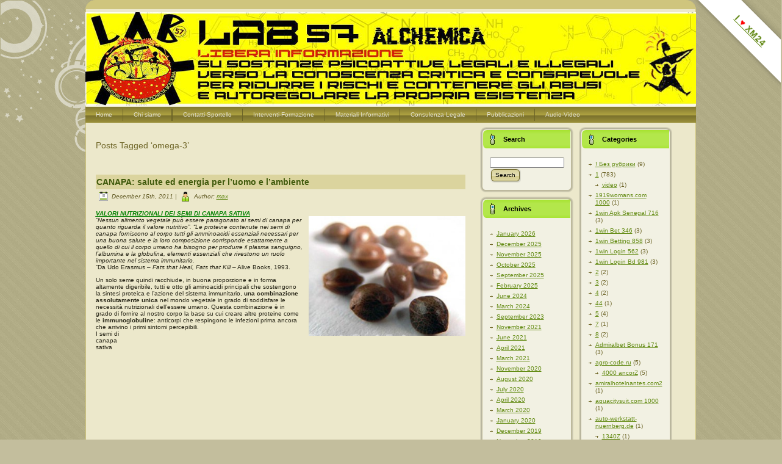

--- FILE ---
content_type: text/html; charset=UTF-8
request_url: https://lab57.indivia.net/tag/omega-3/
body_size: 16568
content:
<!DOCTYPE html PUBLIC "-//W3C//DTD XHTML 1.0 Transitional//EN" "http://www.w3.org/TR/xhtml1/DTD/xhtml1-transitional.dtd">
<html xmlns="http://www.w3.org/1999/xhtml" lang="en-US">
<head profile="http://gmpg.org/xfn/11">
<meta http-equiv="Content-Type" content="text/html; charset=UTF-8" />
<meta http-equiv="X-UA-Compatible" content="IE=EmulateIE7" />
<title>  omega-3</title>
<script type="text/javascript" src="https://lab57.indivia.net/wp-content/themes/lab57/script.js"></script>
<link rel="stylesheet" href="https://lab57.indivia.net/wp-content/themes/lab57/style.css" type="text/css" media="screen" />
<!--[if IE 6]><link rel="stylesheet" href="https://lab57.indivia.net/wp-content/themes/lab57/style.ie6.css" type="text/css" media="screen" /><![endif]-->
<!--[if IE 7]><link rel="stylesheet" href="https://lab57.indivia.net/wp-content/themes/lab57/style.ie7.css" type="text/css" media="screen" /><![endif]-->
<link rel="alternate" type="application/rss+xml" title="Lab57 RSS Feed" href="https://lab57.indivia.net/feed/" />
<link rel="alternate" type="application/atom+xml" title="Lab57 Atom Feed" href="https://lab57.indivia.net/feed/atom/" /> 
<meta name='robots' content='max-image-preview:large' />
	<style>img:is([sizes="auto" i], [sizes^="auto," i]) { contain-intrinsic-size: 3000px 1500px }</style>
	<link rel="alternate" type="application/rss+xml" title="Lab57 &raquo; omega-3 Tag Feed" href="https://lab57.indivia.net/tag/omega-3/feed/" />
<script type="text/javascript">
/* <![CDATA[ */
window._wpemojiSettings = {"baseUrl":"https:\/\/s.w.org\/images\/core\/emoji\/16.0.1\/72x72\/","ext":".png","svgUrl":"https:\/\/s.w.org\/images\/core\/emoji\/16.0.1\/svg\/","svgExt":".svg","source":{"concatemoji":"https:\/\/lab57.indivia.net\/wp-includes\/js\/wp-emoji-release.min.js?ver=6.8.3"}};
/*! This file is auto-generated */
!function(s,n){var o,i,e;function c(e){try{var t={supportTests:e,timestamp:(new Date).valueOf()};sessionStorage.setItem(o,JSON.stringify(t))}catch(e){}}function p(e,t,n){e.clearRect(0,0,e.canvas.width,e.canvas.height),e.fillText(t,0,0);var t=new Uint32Array(e.getImageData(0,0,e.canvas.width,e.canvas.height).data),a=(e.clearRect(0,0,e.canvas.width,e.canvas.height),e.fillText(n,0,0),new Uint32Array(e.getImageData(0,0,e.canvas.width,e.canvas.height).data));return t.every(function(e,t){return e===a[t]})}function u(e,t){e.clearRect(0,0,e.canvas.width,e.canvas.height),e.fillText(t,0,0);for(var n=e.getImageData(16,16,1,1),a=0;a<n.data.length;a++)if(0!==n.data[a])return!1;return!0}function f(e,t,n,a){switch(t){case"flag":return n(e,"\ud83c\udff3\ufe0f\u200d\u26a7\ufe0f","\ud83c\udff3\ufe0f\u200b\u26a7\ufe0f")?!1:!n(e,"\ud83c\udde8\ud83c\uddf6","\ud83c\udde8\u200b\ud83c\uddf6")&&!n(e,"\ud83c\udff4\udb40\udc67\udb40\udc62\udb40\udc65\udb40\udc6e\udb40\udc67\udb40\udc7f","\ud83c\udff4\u200b\udb40\udc67\u200b\udb40\udc62\u200b\udb40\udc65\u200b\udb40\udc6e\u200b\udb40\udc67\u200b\udb40\udc7f");case"emoji":return!a(e,"\ud83e\udedf")}return!1}function g(e,t,n,a){var r="undefined"!=typeof WorkerGlobalScope&&self instanceof WorkerGlobalScope?new OffscreenCanvas(300,150):s.createElement("canvas"),o=r.getContext("2d",{willReadFrequently:!0}),i=(o.textBaseline="top",o.font="600 32px Arial",{});return e.forEach(function(e){i[e]=t(o,e,n,a)}),i}function t(e){var t=s.createElement("script");t.src=e,t.defer=!0,s.head.appendChild(t)}"undefined"!=typeof Promise&&(o="wpEmojiSettingsSupports",i=["flag","emoji"],n.supports={everything:!0,everythingExceptFlag:!0},e=new Promise(function(e){s.addEventListener("DOMContentLoaded",e,{once:!0})}),new Promise(function(t){var n=function(){try{var e=JSON.parse(sessionStorage.getItem(o));if("object"==typeof e&&"number"==typeof e.timestamp&&(new Date).valueOf()<e.timestamp+604800&&"object"==typeof e.supportTests)return e.supportTests}catch(e){}return null}();if(!n){if("undefined"!=typeof Worker&&"undefined"!=typeof OffscreenCanvas&&"undefined"!=typeof URL&&URL.createObjectURL&&"undefined"!=typeof Blob)try{var e="postMessage("+g.toString()+"("+[JSON.stringify(i),f.toString(),p.toString(),u.toString()].join(",")+"));",a=new Blob([e],{type:"text/javascript"}),r=new Worker(URL.createObjectURL(a),{name:"wpTestEmojiSupports"});return void(r.onmessage=function(e){c(n=e.data),r.terminate(),t(n)})}catch(e){}c(n=g(i,f,p,u))}t(n)}).then(function(e){for(var t in e)n.supports[t]=e[t],n.supports.everything=n.supports.everything&&n.supports[t],"flag"!==t&&(n.supports.everythingExceptFlag=n.supports.everythingExceptFlag&&n.supports[t]);n.supports.everythingExceptFlag=n.supports.everythingExceptFlag&&!n.supports.flag,n.DOMReady=!1,n.readyCallback=function(){n.DOMReady=!0}}).then(function(){return e}).then(function(){var e;n.supports.everything||(n.readyCallback(),(e=n.source||{}).concatemoji?t(e.concatemoji):e.wpemoji&&e.twemoji&&(t(e.twemoji),t(e.wpemoji)))}))}((window,document),window._wpemojiSettings);
/* ]]> */
</script>
<style id='wp-emoji-styles-inline-css' type='text/css'>

	img.wp-smiley, img.emoji {
		display: inline !important;
		border: none !important;
		box-shadow: none !important;
		height: 1em !important;
		width: 1em !important;
		margin: 0 0.07em !important;
		vertical-align: -0.1em !important;
		background: none !important;
		padding: 0 !important;
	}
</style>
<link rel='stylesheet' id='wp-block-library-css' href='https://lab57.indivia.net/wp-includes/css/dist/block-library/style.min.css?ver=6.8.3' type='text/css' media='all' />
<style id='classic-theme-styles-inline-css' type='text/css'>
/*! This file is auto-generated */
.wp-block-button__link{color:#fff;background-color:#32373c;border-radius:9999px;box-shadow:none;text-decoration:none;padding:calc(.667em + 2px) calc(1.333em + 2px);font-size:1.125em}.wp-block-file__button{background:#32373c;color:#fff;text-decoration:none}
</style>
<style id='global-styles-inline-css' type='text/css'>
:root{--wp--preset--aspect-ratio--square: 1;--wp--preset--aspect-ratio--4-3: 4/3;--wp--preset--aspect-ratio--3-4: 3/4;--wp--preset--aspect-ratio--3-2: 3/2;--wp--preset--aspect-ratio--2-3: 2/3;--wp--preset--aspect-ratio--16-9: 16/9;--wp--preset--aspect-ratio--9-16: 9/16;--wp--preset--color--black: #000000;--wp--preset--color--cyan-bluish-gray: #abb8c3;--wp--preset--color--white: #ffffff;--wp--preset--color--pale-pink: #f78da7;--wp--preset--color--vivid-red: #cf2e2e;--wp--preset--color--luminous-vivid-orange: #ff6900;--wp--preset--color--luminous-vivid-amber: #fcb900;--wp--preset--color--light-green-cyan: #7bdcb5;--wp--preset--color--vivid-green-cyan: #00d084;--wp--preset--color--pale-cyan-blue: #8ed1fc;--wp--preset--color--vivid-cyan-blue: #0693e3;--wp--preset--color--vivid-purple: #9b51e0;--wp--preset--gradient--vivid-cyan-blue-to-vivid-purple: linear-gradient(135deg,rgba(6,147,227,1) 0%,rgb(155,81,224) 100%);--wp--preset--gradient--light-green-cyan-to-vivid-green-cyan: linear-gradient(135deg,rgb(122,220,180) 0%,rgb(0,208,130) 100%);--wp--preset--gradient--luminous-vivid-amber-to-luminous-vivid-orange: linear-gradient(135deg,rgba(252,185,0,1) 0%,rgba(255,105,0,1) 100%);--wp--preset--gradient--luminous-vivid-orange-to-vivid-red: linear-gradient(135deg,rgba(255,105,0,1) 0%,rgb(207,46,46) 100%);--wp--preset--gradient--very-light-gray-to-cyan-bluish-gray: linear-gradient(135deg,rgb(238,238,238) 0%,rgb(169,184,195) 100%);--wp--preset--gradient--cool-to-warm-spectrum: linear-gradient(135deg,rgb(74,234,220) 0%,rgb(151,120,209) 20%,rgb(207,42,186) 40%,rgb(238,44,130) 60%,rgb(251,105,98) 80%,rgb(254,248,76) 100%);--wp--preset--gradient--blush-light-purple: linear-gradient(135deg,rgb(255,206,236) 0%,rgb(152,150,240) 100%);--wp--preset--gradient--blush-bordeaux: linear-gradient(135deg,rgb(254,205,165) 0%,rgb(254,45,45) 50%,rgb(107,0,62) 100%);--wp--preset--gradient--luminous-dusk: linear-gradient(135deg,rgb(255,203,112) 0%,rgb(199,81,192) 50%,rgb(65,88,208) 100%);--wp--preset--gradient--pale-ocean: linear-gradient(135deg,rgb(255,245,203) 0%,rgb(182,227,212) 50%,rgb(51,167,181) 100%);--wp--preset--gradient--electric-grass: linear-gradient(135deg,rgb(202,248,128) 0%,rgb(113,206,126) 100%);--wp--preset--gradient--midnight: linear-gradient(135deg,rgb(2,3,129) 0%,rgb(40,116,252) 100%);--wp--preset--font-size--small: 13px;--wp--preset--font-size--medium: 20px;--wp--preset--font-size--large: 36px;--wp--preset--font-size--x-large: 42px;--wp--preset--spacing--20: 0.44rem;--wp--preset--spacing--30: 0.67rem;--wp--preset--spacing--40: 1rem;--wp--preset--spacing--50: 1.5rem;--wp--preset--spacing--60: 2.25rem;--wp--preset--spacing--70: 3.38rem;--wp--preset--spacing--80: 5.06rem;--wp--preset--shadow--natural: 6px 6px 9px rgba(0, 0, 0, 0.2);--wp--preset--shadow--deep: 12px 12px 50px rgba(0, 0, 0, 0.4);--wp--preset--shadow--sharp: 6px 6px 0px rgba(0, 0, 0, 0.2);--wp--preset--shadow--outlined: 6px 6px 0px -3px rgba(255, 255, 255, 1), 6px 6px rgba(0, 0, 0, 1);--wp--preset--shadow--crisp: 6px 6px 0px rgba(0, 0, 0, 1);}:where(.is-layout-flex){gap: 0.5em;}:where(.is-layout-grid){gap: 0.5em;}body .is-layout-flex{display: flex;}.is-layout-flex{flex-wrap: wrap;align-items: center;}.is-layout-flex > :is(*, div){margin: 0;}body .is-layout-grid{display: grid;}.is-layout-grid > :is(*, div){margin: 0;}:where(.wp-block-columns.is-layout-flex){gap: 2em;}:where(.wp-block-columns.is-layout-grid){gap: 2em;}:where(.wp-block-post-template.is-layout-flex){gap: 1.25em;}:where(.wp-block-post-template.is-layout-grid){gap: 1.25em;}.has-black-color{color: var(--wp--preset--color--black) !important;}.has-cyan-bluish-gray-color{color: var(--wp--preset--color--cyan-bluish-gray) !important;}.has-white-color{color: var(--wp--preset--color--white) !important;}.has-pale-pink-color{color: var(--wp--preset--color--pale-pink) !important;}.has-vivid-red-color{color: var(--wp--preset--color--vivid-red) !important;}.has-luminous-vivid-orange-color{color: var(--wp--preset--color--luminous-vivid-orange) !important;}.has-luminous-vivid-amber-color{color: var(--wp--preset--color--luminous-vivid-amber) !important;}.has-light-green-cyan-color{color: var(--wp--preset--color--light-green-cyan) !important;}.has-vivid-green-cyan-color{color: var(--wp--preset--color--vivid-green-cyan) !important;}.has-pale-cyan-blue-color{color: var(--wp--preset--color--pale-cyan-blue) !important;}.has-vivid-cyan-blue-color{color: var(--wp--preset--color--vivid-cyan-blue) !important;}.has-vivid-purple-color{color: var(--wp--preset--color--vivid-purple) !important;}.has-black-background-color{background-color: var(--wp--preset--color--black) !important;}.has-cyan-bluish-gray-background-color{background-color: var(--wp--preset--color--cyan-bluish-gray) !important;}.has-white-background-color{background-color: var(--wp--preset--color--white) !important;}.has-pale-pink-background-color{background-color: var(--wp--preset--color--pale-pink) !important;}.has-vivid-red-background-color{background-color: var(--wp--preset--color--vivid-red) !important;}.has-luminous-vivid-orange-background-color{background-color: var(--wp--preset--color--luminous-vivid-orange) !important;}.has-luminous-vivid-amber-background-color{background-color: var(--wp--preset--color--luminous-vivid-amber) !important;}.has-light-green-cyan-background-color{background-color: var(--wp--preset--color--light-green-cyan) !important;}.has-vivid-green-cyan-background-color{background-color: var(--wp--preset--color--vivid-green-cyan) !important;}.has-pale-cyan-blue-background-color{background-color: var(--wp--preset--color--pale-cyan-blue) !important;}.has-vivid-cyan-blue-background-color{background-color: var(--wp--preset--color--vivid-cyan-blue) !important;}.has-vivid-purple-background-color{background-color: var(--wp--preset--color--vivid-purple) !important;}.has-black-border-color{border-color: var(--wp--preset--color--black) !important;}.has-cyan-bluish-gray-border-color{border-color: var(--wp--preset--color--cyan-bluish-gray) !important;}.has-white-border-color{border-color: var(--wp--preset--color--white) !important;}.has-pale-pink-border-color{border-color: var(--wp--preset--color--pale-pink) !important;}.has-vivid-red-border-color{border-color: var(--wp--preset--color--vivid-red) !important;}.has-luminous-vivid-orange-border-color{border-color: var(--wp--preset--color--luminous-vivid-orange) !important;}.has-luminous-vivid-amber-border-color{border-color: var(--wp--preset--color--luminous-vivid-amber) !important;}.has-light-green-cyan-border-color{border-color: var(--wp--preset--color--light-green-cyan) !important;}.has-vivid-green-cyan-border-color{border-color: var(--wp--preset--color--vivid-green-cyan) !important;}.has-pale-cyan-blue-border-color{border-color: var(--wp--preset--color--pale-cyan-blue) !important;}.has-vivid-cyan-blue-border-color{border-color: var(--wp--preset--color--vivid-cyan-blue) !important;}.has-vivid-purple-border-color{border-color: var(--wp--preset--color--vivid-purple) !important;}.has-vivid-cyan-blue-to-vivid-purple-gradient-background{background: var(--wp--preset--gradient--vivid-cyan-blue-to-vivid-purple) !important;}.has-light-green-cyan-to-vivid-green-cyan-gradient-background{background: var(--wp--preset--gradient--light-green-cyan-to-vivid-green-cyan) !important;}.has-luminous-vivid-amber-to-luminous-vivid-orange-gradient-background{background: var(--wp--preset--gradient--luminous-vivid-amber-to-luminous-vivid-orange) !important;}.has-luminous-vivid-orange-to-vivid-red-gradient-background{background: var(--wp--preset--gradient--luminous-vivid-orange-to-vivid-red) !important;}.has-very-light-gray-to-cyan-bluish-gray-gradient-background{background: var(--wp--preset--gradient--very-light-gray-to-cyan-bluish-gray) !important;}.has-cool-to-warm-spectrum-gradient-background{background: var(--wp--preset--gradient--cool-to-warm-spectrum) !important;}.has-blush-light-purple-gradient-background{background: var(--wp--preset--gradient--blush-light-purple) !important;}.has-blush-bordeaux-gradient-background{background: var(--wp--preset--gradient--blush-bordeaux) !important;}.has-luminous-dusk-gradient-background{background: var(--wp--preset--gradient--luminous-dusk) !important;}.has-pale-ocean-gradient-background{background: var(--wp--preset--gradient--pale-ocean) !important;}.has-electric-grass-gradient-background{background: var(--wp--preset--gradient--electric-grass) !important;}.has-midnight-gradient-background{background: var(--wp--preset--gradient--midnight) !important;}.has-small-font-size{font-size: var(--wp--preset--font-size--small) !important;}.has-medium-font-size{font-size: var(--wp--preset--font-size--medium) !important;}.has-large-font-size{font-size: var(--wp--preset--font-size--large) !important;}.has-x-large-font-size{font-size: var(--wp--preset--font-size--x-large) !important;}
:where(.wp-block-post-template.is-layout-flex){gap: 1.25em;}:where(.wp-block-post-template.is-layout-grid){gap: 1.25em;}
:where(.wp-block-columns.is-layout-flex){gap: 2em;}:where(.wp-block-columns.is-layout-grid){gap: 2em;}
:root :where(.wp-block-pullquote){font-size: 1.5em;line-height: 1.6;}
</style>
<style id='age-gate-custom-inline-css' type='text/css'>
:root{--ag-background-image-position: center bottom;--ag-background-image-opacity: 1;--ag-form-background: rgba(238,238,34,1);--ag-text-color: #dd1313;--ag-blur: 5px;}
</style>
<link rel='stylesheet' id='age-gate-css' href='https://lab57.indivia.net/wp-content/plugins/age-gate/dist/main.css?ver=3.7.2' type='text/css' media='all' />
<style id='age-gate-options-inline-css' type='text/css'>
:root{--ag-background-image-position: center bottom;--ag-background-image-opacity: 1;--ag-form-background: rgba(238,238,34,1);--ag-text-color: #dd1313;--ag-blur: 5px;}
</style>
<link rel='stylesheet' id='ilovexm24-css' href='https://lab57.indivia.net/wp-content/plugins/i-love-xm24-ribbon/css/ilovexm24.css?ver=1' type='text/css' media='all' />
<link rel="https://api.w.org/" href="https://lab57.indivia.net/wp-json/" /><link rel="alternate" title="JSON" type="application/json" href="https://lab57.indivia.net/wp-json/wp/v2/tags/2092" /><link rel="EditURI" type="application/rsd+xml" title="RSD" href="https://lab57.indivia.net/xmlrpc.php?rsd" />
<meta name="generator" content="WordPress 6.8.3" />
<!-- Analytics by WP Statistics - https://wp-statistics.com -->
<link rel="icon" href="https://lab57.indivia.net/wp-content/uploads/cropped-logo-lab57-web-e1492166070608-32x32.jpg" sizes="32x32" />
<link rel="icon" href="https://lab57.indivia.net/wp-content/uploads/cropped-logo-lab57-web-e1492166070608-192x192.jpg" sizes="192x192" />
<link rel="apple-touch-icon" href="https://lab57.indivia.net/wp-content/uploads/cropped-logo-lab57-web-e1492166070608-180x180.jpg" />
<meta name="msapplication-TileImage" content="https://lab57.indivia.net/wp-content/uploads/cropped-logo-lab57-web-e1492166070608-270x270.jpg" />
</head>
<body>
<div class="PageBackgroundGlare">
    <div class="PageBackgroundGlareImage"></div>
</div>
<div class="Main">
<div class="Sheet">
    <div class="Sheet-tl"></div>
    <div class="Sheet-tr"></div>
    <div class="Sheet-bl"></div>
    <div class="Sheet-br"></div>
    <div class="Sheet-tc"></div>
    <div class="Sheet-bc"></div>
    <div class="Sheet-cl"></div>
    <div class="Sheet-cr"></div>
    <div class="Sheet-cc"></div>
    <div class="Sheet-body">
<div class="Header">
    <div class="Header-png"></div>
    <div class="Header-jpeg"></div>
<!-- 	
<div class="logo">
 	<h1 id="name-text" class="logo-name">
   	<a href="https://lab57.indivia.net/">Lab57</a>
  	</h1>
 	<div id="slogan-text" class="logo-text">
  		Libera informazione sulle sostanze psicoattive legali e illegali 
  	</div>
</div>
-->

</div>
<div class="nav">
	<div class="l">	</div>
	<div class="r">	</div>
	<ul class="artmenu">
		<li><a href="https://lab57.indivia.net"><span class="l"></span><span class="r"></span><span class="t">Home</span></a></li><li class="page_item page-item-5212 page_item_has_children"><a href="https://lab57.indivia.net/chi-siamo/"><span class="l"></span><span class="r"></span><span class="t">Chi siamo</span></a>
<ul class='children'>
	<li class="page_item page-item-12"><a href="https://lab57.indivia.net/chi-siamo/presentazione-breve-del-progetto/">Presentazione Breve del progetto</a></li>
	<li class="page_item page-item-5152"><a href="https://lab57.indivia.net/chi-siamo/la-storia-del-lab57/">La Storia del Lab57</a></li>
	<li class="page_item page-item-11452"><a href="https://lab57.indivia.net/chi-siamo/offerta-formativa-lab57/">OFFERTA FORMATIVA LAB57</a></li>
	<li class="page_item page-item-5852"><a href="https://lab57.indivia.net/chi-siamo/interventi-istituzionali-finanziamenti-formazioni-docenze/">Interventi formativi, docenze e reti</a></li>
</ul>
</li>
<li class="page_item page-item-56552"><a href="https://lab57.indivia.net/congratulazioni/"><span class="l"></span><span class="r"></span><span class="t">Congratulazioni</span></a></li>
<li class="page_item page-item-702 page_item_has_children"><a href="https://lab57.indivia.net/contattaci/"><span class="l"></span><span class="r"></span><span class="t">Contatti-Sportello</span></a>
<ul class='children'>
	<li class="page_item page-item-20862"><a href="https://lab57.indivia.net/contattaci/newsletter-iscriviti/">Newsletter: ISCRIVITI !!!</a></li>
</ul>
</li>
<li class="page_item page-item-20562 page_item_has_children"><a href="https://lab57.indivia.net/interventi/"><span class="l"></span><span class="r"></span><span class="t">Interventi-Formazione</span></a>
<ul class='children'>
	<li class="page_item page-item-20812"><a href="https://lab57.indivia.net/interventi/offerta-formativa-lab57/">OFFERTA FORMATIVA LAB57</a></li>
	<li class="page_item page-item-20752"><a href="https://lab57.indivia.net/interventi/interventi-formativi-docenze-e-reti/">Interventi formativi, docenze e reti</a></li>
	<li class="page_item page-item-6832"><a href="https://lab57.indivia.net/interventi/interventi-2008-free-partiesteknivalsfestivals/">Interventi 2008 (free parties,teknivals,festivals&#8230;)</a></li>
	<li class="page_item page-item-10172"><a href="https://lab57.indivia.net/interventi/interventi-2009-free-partiesteknivalsfestivals/">Interventi 2009 (free parties,teknivals,festivals&#8230;)</a></li>
	<li class="page_item page-item-11082"><a href="https://lab57.indivia.net/interventi/interventi-2010/">Interventi 2010 (free parties,teknivals,festivals…)</a></li>
	<li class="page_item page-item-20462"><a href="https://lab57.indivia.net/interventi/interventi-2011-free-partiesteknivalsfestivals/">Interventi 2011 (free parties,teknivals,festivals…)</a></li>
	<li class="page_item page-item-26242"><a href="https://lab57.indivia.net/interventi/interventi-2012-free-partiesteknivalsfestivals/">Interventi 2012 (free parties,teknivals,festivals…)</a></li>
	<li class="page_item page-item-34402"><a href="https://lab57.indivia.net/interventi/interventi-2013-free-partiesteknivalsfestivals/">Interventi 2013 (free parties,teknivals,festivals…)</a></li>
	<li class="page_item page-item-52612"><a href="https://lab57.indivia.net/interventi/interventi-2014-free-partiesteknivalsfestivals/">Interventi 2014 (free parties,teknivals,festivals…)</a></li>
	<li class="page_item page-item-56991"><a href="https://lab57.indivia.net/interventi/interventi-2015-free-partiesteknivalsfestivals/">Interventi 2015 (free parties,teknivals,festivals…</a></li>
	<li class="page_item page-item-57486"><a href="https://lab57.indivia.net/interventi/interventi-2016-free-partiesteknivalsfestivals/">Interventi 2016 (free parties,teknivals,festivals…)</a></li>
	<li class="page_item page-item-57973"><a href="https://lab57.indivia.net/interventi/interventi-2017-free-partiesteknivalsfestivals/">Interventi 2017 (free parties,teknivals,festivals…)</a></li>
	<li class="page_item page-item-58362"><a href="https://lab57.indivia.net/interventi/interventi-2018-free-partiesteknivalsfestivals/">Interventi 2018 (free parties,teknivals,festivals…)</a></li>
</ul>
</li>
<li class="page_item page-item-522 page_item_has_children"><a href="https://lab57.indivia.net/materiali-informativi/"><span class="l"></span><span class="r"></span><span class="t">Materiali Informativi</span></a>
<ul class='children'>
	<li class="page_item page-item-442 page_item_has_children"><a href="https://lab57.indivia.net/materiali-informativi/info-sostanze/">Info Sostanze</a>
	<ul class='children'>
		<li class="page_item page-item-6182"><a href="https://lab57.indivia.net/materiali-informativi/info-sostanze/mefedrone-new/">Mefedrone (new!!)</a></li>
		<li class="page_item page-item-6322"><a href="https://lab57.indivia.net/materiali-informativi/info-sostanze/smart-drugs/">Smart Drugs (New!!)</a></li>
		<li class="page_item page-item-462"><a href="https://lab57.indivia.net/materiali-informativi/info-sostanze/alcool/">Alcool</a></li>
		<li class="page_item page-item-5952"><a href="https://lab57.indivia.net/materiali-informativi/info-sostanze/alcool-legge-e-limiti-a-fumetti/">Alcool, Legge e limiti a Fumetti..</a></li>
		<li class="page_item page-item-492"><a href="https://lab57.indivia.net/materiali-informativi/info-sostanze/cocaina/">Cocaina</a></li>
		<li class="page_item page-item-482"><a href="https://lab57.indivia.net/materiali-informativi/info-sostanze/eroina/">Eroina</a></li>
		<li class="page_item page-item-962"><a href="https://lab57.indivia.net/materiali-informativi/info-sostanze/marijuana-hashish/">Cannabis</a></li>
		<li class="page_item page-item-982"><a href="https://lab57.indivia.net/materiali-informativi/info-sostanze/ghb/">GHB</a></li>
		<li class="page_item page-item-1002"><a href="https://lab57.indivia.net/materiali-informativi/info-sostanze/ketamina/">Ketamina</a></li>
		<li class="page_item page-item-932"><a href="https://lab57.indivia.net/materiali-informativi/info-sostanze/lsd/">LSD</a></li>
		<li class="page_item page-item-1022"><a href="https://lab57.indivia.net/materiali-informativi/info-sostanze/oppio/">Oppio</a></li>
		<li class="page_item page-item-1062"><a href="https://lab57.indivia.net/materiali-informativi/info-sostanze/speed-amfetamina/">Speed-Amfetamina</a></li>
		<li class="page_item page-item-5052"><a href="https://lab57.indivia.net/materiali-informativi/info-sostanze/benzodiazepine/">Benzodiazepine (psicofarmaci)</a></li>
		<li class="page_item page-item-942"><a href="https://lab57.indivia.net/materiali-informativi/info-sostanze/extasi-mdma/">Ecstasy &#8211; MDMA</a></li>
		<li class="page_item page-item-1082"><a href="https://lab57.indivia.net/materiali-informativi/info-sostanze/tabacco/">Tabacco</a></li>
	</ul>
</li>
	<li class="page_item page-item-4832"><a href="https://lab57.indivia.net/materiali-informativi/sniffo-pulito/">SNIFFO PULITO</a></li>
	<li class="page_item page-item-48882 page_item_has_children"><a href="https://lab57.indivia.net/materiali-informativi/test-rapido-delle-sostanze/">Test rapido delle sostanze</a>
	<ul class='children'>
		<li class="page_item page-item-56226"><a href="https://lab57.indivia.net/materiali-informativi/test-rapido-delle-sostanze/analisi-colorimetrica-delle-sostanze-e-legalita/">Test Rapido Sostanze e Legalità</a></li>
	</ul>
</li>
	<li class="page_item page-item-3252"><a href="https://lab57.indivia.net/materiali-informativi/tracce-delle-sostanze-sangue-urine/">Tracce SOStanze:sangue-urina-capello</a></li>
	<li class="page_item page-item-13782"><a href="https://lab57.indivia.net/materiali-informativi/manuale-di-autodifesa-per-accertamenti-sulluso-di-sostanze/">Manuale Autodifesa accertamenti sostanze</a></li>
	<li class="page_item page-item-57548"><a href="https://lab57.indivia.net/materiali-informativi/carta-dei-diritti-delle-persone-che-usano-sostanze/">Carta dei Diritti delle Persone che Usano Sostanze</a></li>
	<li class="page_item page-item-4782"><a href="https://lab57.indivia.net/materiali-informativi/hiv/">HIV &#8211; AIDS &#8211; SIDA</a></li>
	<li class="page_item page-item-7882"><a href="https://lab57.indivia.net/materiali-informativi/il-fascino-del-preservativo/">Il Fascino del Preservativo&#8230;..</a></li>
	<li class="page_item page-item-9522"><a href="https://lab57.indivia.net/materiali-informativi/progetto-consumo-critico-xm24/">PROGETTO CONSUMO CRITICO &#8211; XM24</a></li>
	<li class="page_item page-item-14912"><a href="https://lab57.indivia.net/materiali-informativi/nuova-legge-2010-alcool-droghe/">Nuova Legge 2010 ALCOOL-DROGHE</a></li>
</ul>
</li>
<li class="page_item page-item-6602 page_item_has_children"><a href="https://lab57.indivia.net/l-s-d-c-consulenza-legale/"><span class="l"></span><span class="r"></span><span class="t">Consulenza Legale</span></a>
<ul class='children'>
	<li class="page_item page-item-14162"><a href="https://lab57.indivia.net/l-s-d-c-consulenza-legale/nuova-legge-alcool-droghe/">Nuova Legge 2010 ALCOOL-DROGHE</a></li>
	<li class="page_item page-item-6712"><a href="https://lab57.indivia.net/l-s-d-c-consulenza-legale/test-del-capello-esperienze-utili/">Test del Capello &#8211; Esperienze utili</a></li>
	<li class="page_item page-item-662"><a href="https://lab57.indivia.net/l-s-d-c-consulenza-legale/dossier/">Leggi-Tabelle-Sentenze Italia-Europa</a></li>
	<li class="page_item page-item-13722"><a href="https://lab57.indivia.net/l-s-d-c-consulenza-legale/tracce-delle-sostanze-sangue-urine/">Tracce SOStanze:sangue-urina-capello</a></li>
	<li class="page_item page-item-57543"><a href="https://lab57.indivia.net/l-s-d-c-consulenza-legale/carta-dei-diritti-delle-persone-che-usano-sostanze-genova-2014/">Carta dei Diritti delle Persone che Usano Sostanze</a></li>
	<li class="page_item page-item-11752"><a href="https://lab57.indivia.net/l-s-d-c-consulenza-legale/manuale-di-autodifesa-per-accertamenti-sulluso-di-sostanze/">Manuale Autodifesa accertamenti sostanze</a></li>
</ul>
</li>
<li class="page_item page-item-642 page_item_has_children"><a href="https://lab57.indivia.net/articoli/"><span class="l"></span><span class="r"></span><span class="t">Pubblicazioni</span></a>
<ul class='children'>
	<li class="page_item page-item-58151"><a href="https://lab57.indivia.net/articoli/osservazione-di-un-rave/">OSSERVAZIONE DI UN RAVE</a></li>
	<li class="page_item page-item-6802"><a href="https://lab57.indivia.net/articoli/lab57-su-nuovasocieta-on-line/">Lab57 su NuovaSocietà on-line</a></li>
</ul>
</li>
<li class="page_item page-item-542 page_item_has_children"><a href="https://lab57.indivia.net/archivio/"><span class="l"></span><span class="r"></span><span class="t">Audio-Video</span></a>
<ul class='children'>
	<li class="page_item page-item-552"><a href="https://lab57.indivia.net/archivio/audio/">Audio</a></li>
	<li class="page_item page-item-562"><a href="https://lab57.indivia.net/archivio/foto/">Foto</a></li>
	<li class="page_item page-item-572"><a href="https://lab57.indivia.net/archivio/video/">Video</a></li>
</ul>
</li>
	</ul>
</div><div class="contentLayout">
<div class="content">



<div class="Post">
    <div class="Post-body">
<div class="Post-inner article">

<div class="PostContent">


<h2 class="pagetitle">Posts Tagged &#8216;omega-3&#8217;</h2>




</div>
<div class="cleared"></div>


</div>

    </div>
</div>



<div class="Post">
    <div class="Post-body">
<div class="Post-inner article">
<div class="PostMetadataHeader">
<h2 class="PostHeaderIcon-wrapper">
<span class="PostHeader"><a href="https://lab57.indivia.net/2011/12/15/canapa-salute-ed-energia-per-luomo-e-lambiente/" rel="bookmark" title="Permanent Link to CANAPA: salute ed energia per l’uomo e l’ambiente">
CANAPA: salute ed energia per l’uomo e l’ambiente</a></span>
</h2>

</div>
<div class="PostHeaderIcons metadata-icons">
<img src="https://lab57.indivia.net/wp-content/themes/lab57/images/PostDateIcon.png" width="18" height="18" alt="PostDateIcon" />
December 15th, 2011 | <img src="https://lab57.indivia.net/wp-content/themes/lab57/images/PostAuthorIcon.png" width="18" height="18" alt="PostAuthorIcon" />
Author: <a href="#" title="Author">max</a>

</div>
<div class="PostContent">
<p><a href="https://lab57.indivia.net/canapa-salute-ed-energia-per-luomo-e-lambiente/semi-di-canapa-2/" rel="attachment wp-att-25302"><img fetchpriority="high" decoding="async" class="alignright  wp-image-25302" title="semi-di-canapa-2" src="https://lab57.indivia.net/wp-content/uploads/semi-di-canapa-2.jpg" alt="" width="257" height="196" srcset="https://lab57.indivia.net/wp-content/uploads/semi-di-canapa-2.jpg 397w, https://lab57.indivia.net/wp-content/uploads/semi-di-canapa-2-300x228.jpg 300w" sizes="(max-width: 257px) 100vw, 257px" /></a><strong><em><span style="text-decoration: underline;"><span style="color: #008000; text-decoration: underline;">VALORI NUTRIZIONALI DEI SEMI DI CANAPA SATIVA</span></span></em><br />
</strong><em>“</em><em>Nessun alimento vegetale può essere paragonato ai semi di canapa per quanto riguarda il valore nutritivo</em><em>”. </em><em>“Le proteine contenute nei semi di canapa forniscono al corpo tutti gli amminoacidi essenziali necessari per una buona salute e la loro composizione corrisponde esattamente a quello di cui il corpo umano ha bisogno per produrre il plasma sanguigno, l&#8217;albumina e la globulina, elementi essenziali che rivestono un ruolo importante nel sistema immunitario.<br />
&#8220;</em>Da Udo Erasmus &#8211;<em> Fats that Heal, Fats that Kill</em> &#8211; Alive Books, 1993.</p>
<p>Un solo seme quindi racchiude, in buona proporzione e in forma altamente digeribile, tutti e otto gli aminoacidi principali che sostengono la sintesi proteica e l&#8217;azione del sistema immunitario,<strong> una combinazione assolutamente unica</strong> nel mondo vegetale in grado di soddisfare le necessità nutrizionali dell&#8217;essere umano. Questa combinazione è in grado di fornire al nostro corpo la base su cui creare altre proteine come le <strong>immunoglobuline</strong>: anticorpi che respingono le infezioni prima ancora che arrivino i primi sintomi percepibili.<a href="https://lab57.indivia.net/canapa-salute-ed-energia-per-luomo-e-lambiente/"><img decoding="async" class="alignright" title="canapamanette" src="http://www.ukizero.com/wp-content/uploads/2011/07/the-thin-line-of-medical-marijuana.jpg" alt="" width="276" height="207" /></a><br />
I semi di canapa sativa contengono naturalmente <strong>Omega-6</strong> ed <strong>Omega-3</strong> in rapporto <strong>3/1</strong>, che in natura è quello più vicino al rapporto ideale per l&#8217;uomo. Analogo rapporto si trova soltanto <strong>nell’olio di pesce</strong>, che però, al di la di considerazioni etiche, deve essere chimicamente trattato per essere estratto.</p>
<p>Queste caratteristiche rendono i semi di canapa sativa un “<strong>vaccino nutrizionale</strong>”, persino il <span style="text-decoration: underline;">Ministero della Salute</span> (circolare del 22 maggio 2009) ha riconosciuto il contributo eccezionale dei semi di canapa  sativa e derivati quali olio e farina. Sono infatti altamente indicati per l&#8217;organismo umano, in qualsiasi stato di salute esso si trovi, in particolare per:</p>
<p>&#8211;  <strong>prevenire malattie cardiovascolari,<br />
&#8211;  ridurre i livelli di colesterolo LDL,<br />
&#8211;  rafforzare il sistema immunitario</strong> e coadiuvare le terapie in diverse patologie.</p>
<p><span style="text-decoration: underline;"><em><span style="color: #008000; text-decoration: underline;"><strong>I SEMI DI CANAPA SATIVA A TAVOLA</strong></span></em></span><br />
Sono ottimi <strong>tostati</strong>, da soli o insieme ad altri semi, e da utilizzare per insaporire insalate, verdure, primi piatti, interi o <strong>schiacciati</strong> come si fa col pepe in grani, oppure si possono <strong>frullare</strong>, sempre da soli o con altri semi, in modo da ottenere un composto pastoso dal sapore delicato, che ricorda il <strong>burro</strong>, da spalmare o da utilizzare come condimento su bruschette o per insaporire i vostri piatti. Dal seme di canapa si estrae a freddo l&#8217; <strong>olio</strong> che conserva le straordinarie caratteristiche del seme e si presta insieme all&#8217;extravergine di oliva come eccellente integratore in una sana ed equilibrata dieta quotidiana.</p>
<p>A scanso di equivoci e in risposta alla disinformazione &#8216;volutamente&#8217; diffusa in materia (la canapa fa concorrenza a troppi settori, costa poco e funziona tanto): <strong>i semi di canapa sativa <span style="text-decoration: underline;">non contengono THC</span></strong>, il principio psico-attivo alla base dell&#8217;uso della canapa come sostanza stupefacente ricreativa.</p>
<p><strong><em><span style="text-decoration: underline;"><span style="color: #008000; text-decoration: underline;">CANAPA E AMBIENTE</span></span></em><br />
</strong>Coltivata da almeno 3000 anni, non necessita di pesticidi o diserbanti per crescere rigogliosamente. Con le sue radici profonde rigenera il terreno e lo depura da sostanze tossiche e inquinanti, è uno dei migliori foto-convertitori di anidride carbonica in ossigeno.<strong></strong></p>
<p>Trova impiego per circa 50000 utilizzi, tra cui:<br />
&#8211; prodotti <strong>alimentari ed integratori<br />
&#8211; cosmesi ed igiene</strong> personale e detersivi per uso domestico bio-degradabili al 100%<br />
&#8211; <strong>biodiesel</strong> naturale (negli anni 30  Henry Ford costruì un prototipo di automobile in cui sia la carrozzeria che gli interni e persino i vetri dei finestrini erano fatti di canapa. Quest’auto pesava 1/3 di meno e il carburante era olio di canapa. Fu la prima auto ecologica, mai più riprodotta per interesse dello stesso Ford, costruttore di auto e petroliere.<br />
&#8211; <strong>carta</strong>, cartoni, tele, vele, corde, <strong>tessuto</strong> (è uno dei tessuti più resistenti, completamente naturale e biodegradabile al 100%), plastica ecologica<br />
&#8211; <strong>medicine</strong> (cura la depressione, gli stati d&#8217;ansia e l&#8217;epilessia, l&#8217;artrite reumatoide, il glaucoma, allevia i dolori mestruali, etc…<br />
<span style="color: #000000;"><a href="http://www.ilsentiero.net/2010/04/semi-oleosi-canapa-un-concentrato-di.html"><span style="color: #000000;"><br />
&gt;&gt;fonte:</span></a></span><em><strong><a href="http://www.ilsentiero.net/2010/04/semi-oleosi-canapa-un-concentrato-di.html"> Semi di Canapa: Concentrato di Salute e Benessere dalla Natura</a></strong></em></p>
<p><strong><span style="color: #008000;">&gt;&gt; Vedi </span><a href="https://lab57.indivia.net/materiali-informativi/info-sostanze/marijuana-hashish/"><span style="color: #008000;"><span style="text-decoration: underline;"><em>il nostro flyer informativo sulla</em></span><span style="text-decoration: underline;"><em> <span style="text-decoration: underline; color: #008000;">CANNABIS</span></em></span></span></a><span style="color: #008000;"><br />
&gt;&gt; Vedi </span><a href="http://www.pazienticannabis.org/link_documenti.html">tutte le ultime applicazioni terapeutiche, studi e ricerche sulla cannabis</a> </strong><br />
<strong><span style="color: #008000;"> dal sito </span><a href="http://www.pazienticannabis.org/index.html">P.I.C. Pazienti Impazienti Cannabis</a></strong></p>
<p><a href="https://lab57.indivia.net/newsletter/"><span style="color: #ff0000;"><em><span style="text-decoration: underline;"><strong>&gt;&gt; Iscriviti alla nostra Newsletter!!!</strong></span></em></span></a><br />
Riceverai in tempo reale tutti gli <strong>aggiornamenti</strong> su ricerche scientifiche, leggi, mobilitazioni e le <strong>info</strong> sui nostri prossimi interventi a conferenze, dibattiti, assemblee, <strong>eventi musicali, free party</strong>, <strong>street parades</strong>, etc..</p>
<p>&nbsp;</p>

</div>
<div class="cleared"></div>
<div class="PostFooterIcons metadata-icons">
<img src="https://lab57.indivia.net/wp-content/themes/lab57/images/PostCategoryIcon.png" width="18" height="18" alt="PostCategoryIcon" />
Posted in <a href="https://lab57.indivia.net/category/sostanze/" rel="category tag">Sostanze</a> | <img src="https://lab57.indivia.net/wp-content/themes/lab57/images/PostTagIcon.png" width="18" height="18" alt="PostTagIcon" />
Tags: <a href="https://lab57.indivia.net/tag/benessere/" rel="tag">benessere</a>, <a href="https://lab57.indivia.net/tag/canapa/" rel="tag">canapa</a>, <a href="https://lab57.indivia.net/tag/cannabis/" rel="tag">cannabis</a>, <a href="https://lab57.indivia.net/tag/cannabis-terapeutica/" rel="tag">cannabis terapeutica</a>, <a href="https://lab57.indivia.net/tag/cura/" rel="tag">cura</a>, <a href="https://lab57.indivia.net/tag/marijuana/" rel="tag">marijuana</a>, <a href="https://lab57.indivia.net/tag/medicina/" rel="tag">medicina</a>, <a href="https://lab57.indivia.net/tag/omega-6/" rel="tag">omega 6</a>, <a href="https://lab57.indivia.net/tag/omega-3/" rel="tag">omega-3</a>, <a href="https://lab57.indivia.net/tag/omega3/" rel="tag">omega3</a>, <a href="https://lab57.indivia.net/tag/pianta/" rel="tag">pianta</a>, <a href="https://lab57.indivia.net/tag/proprieta/" rel="tag">proprietà</a>, <a href="https://lab57.indivia.net/tag/salute/" rel="tag">salute</a>, <a href="https://lab57.indivia.net/tag/sativa/" rel="tag">sativa</a>, <a href="https://lab57.indivia.net/tag/semi/" rel="tag">semi</a>  | <img src="https://lab57.indivia.net/wp-content/themes/lab57/images/PostCommentsIcon.png" width="18" height="18" alt="PostCommentsIcon" />
<a href="https://lab57.indivia.net/2011/12/15/canapa-salute-ed-energia-per-luomo-e-lambiente/#comments">2 Comments &#187;</a>
</div>

</div>

    </div>
</div>





</div>
<div class="sidebar1">
<div class="sidebar1">      
<div class="Block">
    <div class="Block-tl"></div>
    <div class="Block-tr"></div>
    <div class="Block-bl"></div>
    <div class="Block-br"></div>
    <div class="Block-tc"></div>
    <div class="Block-bc"></div>
    <div class="Block-cl"></div>
    <div class="Block-cr"></div>
    <div class="Block-cc"></div>
    <div class="Block-body">
<div class="BlockHeader">
    <div class="l"></div>
    <div class="r"></div>
    <div class="header-tag-icon">
        <div class="t">Search</div>
    </div>
</div><div class="BlockContent">
    <div class="BlockContent-body">
<form method="get" id="searchform" action="https://lab57.indivia.net/">
<input type="text" value="" name="s" id="s" style="width: 95%;" />
<button class="Button" type="submit" name="search">
      <span class="btn">
          <span class="l"></span>
          <span class="r"></span>
          <span class="t">Search</span>
      </span>
</button>

</form>

    </div>
</div>

    </div>
</div>
<div class="Block">
    <div class="Block-tl"></div>
    <div class="Block-tr"></div>
    <div class="Block-bl"></div>
    <div class="Block-br"></div>
    <div class="Block-tc"></div>
    <div class="Block-bc"></div>
    <div class="Block-cl"></div>
    <div class="Block-cr"></div>
    <div class="Block-cc"></div>
    <div class="Block-body">
<div class="BlockHeader">
    <div class="l"></div>
    <div class="r"></div>
    <div class="header-tag-icon">
        <div class="t">Archives</div>
    </div>
</div><div class="BlockContent">
    <div class="BlockContent-body">
           
      <ul>
      	<li><a href='https://lab57.indivia.net/2026/01/'>January 2026</a></li>
	<li><a href='https://lab57.indivia.net/2025/12/'>December 2025</a></li>
	<li><a href='https://lab57.indivia.net/2025/11/'>November 2025</a></li>
	<li><a href='https://lab57.indivia.net/2025/10/'>October 2025</a></li>
	<li><a href='https://lab57.indivia.net/2025/09/'>September 2025</a></li>
	<li><a href='https://lab57.indivia.net/2025/02/'>February 2025</a></li>
	<li><a href='https://lab57.indivia.net/2024/06/'>June 2024</a></li>
	<li><a href='https://lab57.indivia.net/2024/03/'>March 2024</a></li>
	<li><a href='https://lab57.indivia.net/2023/09/'>September 2023</a></li>
	<li><a href='https://lab57.indivia.net/2021/11/'>November 2021</a></li>
	<li><a href='https://lab57.indivia.net/2021/06/'>June 2021</a></li>
	<li><a href='https://lab57.indivia.net/2021/04/'>April 2021</a></li>
	<li><a href='https://lab57.indivia.net/2021/03/'>March 2021</a></li>
	<li><a href='https://lab57.indivia.net/2020/11/'>November 2020</a></li>
	<li><a href='https://lab57.indivia.net/2020/08/'>August 2020</a></li>
	<li><a href='https://lab57.indivia.net/2020/07/'>July 2020</a></li>
	<li><a href='https://lab57.indivia.net/2020/04/'>April 2020</a></li>
	<li><a href='https://lab57.indivia.net/2020/03/'>March 2020</a></li>
	<li><a href='https://lab57.indivia.net/2020/01/'>January 2020</a></li>
	<li><a href='https://lab57.indivia.net/2019/12/'>December 2019</a></li>
	<li><a href='https://lab57.indivia.net/2019/11/'>November 2019</a></li>
	<li><a href='https://lab57.indivia.net/2019/10/'>October 2019</a></li>
	<li><a href='https://lab57.indivia.net/2019/09/'>September 2019</a></li>
	<li><a href='https://lab57.indivia.net/2019/08/'>August 2019</a></li>
	<li><a href='https://lab57.indivia.net/2019/07/'>July 2019</a></li>
	<li><a href='https://lab57.indivia.net/2019/06/'>June 2019</a></li>
	<li><a href='https://lab57.indivia.net/2019/04/'>April 2019</a></li>
	<li><a href='https://lab57.indivia.net/2019/03/'>March 2019</a></li>
	<li><a href='https://lab57.indivia.net/2019/01/'>January 2019</a></li>
	<li><a href='https://lab57.indivia.net/2018/12/'>December 2018</a></li>
	<li><a href='https://lab57.indivia.net/2018/11/'>November 2018</a></li>
	<li><a href='https://lab57.indivia.net/2018/10/'>October 2018</a></li>
	<li><a href='https://lab57.indivia.net/2018/09/'>September 2018</a></li>
	<li><a href='https://lab57.indivia.net/2018/08/'>August 2018</a></li>
	<li><a href='https://lab57.indivia.net/2018/06/'>June 2018</a></li>
	<li><a href='https://lab57.indivia.net/2018/05/'>May 2018</a></li>
	<li><a href='https://lab57.indivia.net/2018/04/'>April 2018</a></li>
	<li><a href='https://lab57.indivia.net/2018/03/'>March 2018</a></li>
	<li><a href='https://lab57.indivia.net/2018/02/'>February 2018</a></li>
	<li><a href='https://lab57.indivia.net/2018/01/'>January 2018</a></li>
	<li><a href='https://lab57.indivia.net/2017/12/'>December 2017</a></li>
	<li><a href='https://lab57.indivia.net/2017/11/'>November 2017</a></li>
	<li><a href='https://lab57.indivia.net/2017/10/'>October 2017</a></li>
	<li><a href='https://lab57.indivia.net/2017/09/'>September 2017</a></li>
	<li><a href='https://lab57.indivia.net/2017/08/'>August 2017</a></li>
	<li><a href='https://lab57.indivia.net/2017/07/'>July 2017</a></li>
	<li><a href='https://lab57.indivia.net/2017/06/'>June 2017</a></li>
	<li><a href='https://lab57.indivia.net/2017/05/'>May 2017</a></li>
	<li><a href='https://lab57.indivia.net/2017/04/'>April 2017</a></li>
	<li><a href='https://lab57.indivia.net/2017/02/'>February 2017</a></li>
	<li><a href='https://lab57.indivia.net/2017/01/'>January 2017</a></li>
	<li><a href='https://lab57.indivia.net/2016/12/'>December 2016</a></li>
	<li><a href='https://lab57.indivia.net/2016/11/'>November 2016</a></li>
	<li><a href='https://lab57.indivia.net/2016/10/'>October 2016</a></li>
	<li><a href='https://lab57.indivia.net/2016/09/'>September 2016</a></li>
	<li><a href='https://lab57.indivia.net/2016/08/'>August 2016</a></li>
	<li><a href='https://lab57.indivia.net/2016/07/'>July 2016</a></li>
	<li><a href='https://lab57.indivia.net/2016/06/'>June 2016</a></li>
	<li><a href='https://lab57.indivia.net/2016/04/'>April 2016</a></li>
	<li><a href='https://lab57.indivia.net/2016/03/'>March 2016</a></li>
	<li><a href='https://lab57.indivia.net/2016/02/'>February 2016</a></li>
	<li><a href='https://lab57.indivia.net/2016/01/'>January 2016</a></li>
	<li><a href='https://lab57.indivia.net/2015/12/'>December 2015</a></li>
	<li><a href='https://lab57.indivia.net/2015/11/'>November 2015</a></li>
	<li><a href='https://lab57.indivia.net/2015/10/'>October 2015</a></li>
	<li><a href='https://lab57.indivia.net/2015/09/'>September 2015</a></li>
	<li><a href='https://lab57.indivia.net/2015/08/'>August 2015</a></li>
	<li><a href='https://lab57.indivia.net/2015/07/'>July 2015</a></li>
	<li><a href='https://lab57.indivia.net/2015/06/'>June 2015</a></li>
	<li><a href='https://lab57.indivia.net/2015/05/'>May 2015</a></li>
	<li><a href='https://lab57.indivia.net/2015/04/'>April 2015</a></li>
	<li><a href='https://lab57.indivia.net/2015/03/'>March 2015</a></li>
	<li><a href='https://lab57.indivia.net/2015/02/'>February 2015</a></li>
	<li><a href='https://lab57.indivia.net/2015/01/'>January 2015</a></li>
	<li><a href='https://lab57.indivia.net/2014/12/'>December 2014</a></li>
	<li><a href='https://lab57.indivia.net/2014/11/'>November 2014</a></li>
	<li><a href='https://lab57.indivia.net/2014/10/'>October 2014</a></li>
	<li><a href='https://lab57.indivia.net/2014/09/'>September 2014</a></li>
	<li><a href='https://lab57.indivia.net/2014/07/'>July 2014</a></li>
	<li><a href='https://lab57.indivia.net/2014/06/'>June 2014</a></li>
	<li><a href='https://lab57.indivia.net/2014/05/'>May 2014</a></li>
	<li><a href='https://lab57.indivia.net/2014/04/'>April 2014</a></li>
	<li><a href='https://lab57.indivia.net/2014/03/'>March 2014</a></li>
	<li><a href='https://lab57.indivia.net/2014/02/'>February 2014</a></li>
	<li><a href='https://lab57.indivia.net/2014/01/'>January 2014</a></li>
	<li><a href='https://lab57.indivia.net/2013/12/'>December 2013</a></li>
	<li><a href='https://lab57.indivia.net/2013/11/'>November 2013</a></li>
	<li><a href='https://lab57.indivia.net/2013/10/'>October 2013</a></li>
	<li><a href='https://lab57.indivia.net/2013/09/'>September 2013</a></li>
	<li><a href='https://lab57.indivia.net/2013/08/'>August 2013</a></li>
	<li><a href='https://lab57.indivia.net/2013/07/'>July 2013</a></li>
	<li><a href='https://lab57.indivia.net/2013/06/'>June 2013</a></li>
	<li><a href='https://lab57.indivia.net/2013/05/'>May 2013</a></li>
	<li><a href='https://lab57.indivia.net/2013/04/'>April 2013</a></li>
	<li><a href='https://lab57.indivia.net/2013/03/'>March 2013</a></li>
	<li><a href='https://lab57.indivia.net/2013/02/'>February 2013</a></li>
	<li><a href='https://lab57.indivia.net/2013/01/'>January 2013</a></li>
	<li><a href='https://lab57.indivia.net/2012/12/'>December 2012</a></li>
	<li><a href='https://lab57.indivia.net/2012/11/'>November 2012</a></li>
	<li><a href='https://lab57.indivia.net/2012/10/'>October 2012</a></li>
	<li><a href='https://lab57.indivia.net/2012/09/'>September 2012</a></li>
	<li><a href='https://lab57.indivia.net/2012/08/'>August 2012</a></li>
	<li><a href='https://lab57.indivia.net/2012/07/'>July 2012</a></li>
	<li><a href='https://lab57.indivia.net/2012/06/'>June 2012</a></li>
	<li><a href='https://lab57.indivia.net/2012/05/'>May 2012</a></li>
	<li><a href='https://lab57.indivia.net/2012/04/'>April 2012</a></li>
	<li><a href='https://lab57.indivia.net/2012/03/'>March 2012</a></li>
	<li><a href='https://lab57.indivia.net/2012/02/'>February 2012</a></li>
	<li><a href='https://lab57.indivia.net/2012/01/'>January 2012</a></li>
	<li><a href='https://lab57.indivia.net/2011/12/'>December 2011</a></li>
	<li><a href='https://lab57.indivia.net/2011/11/'>November 2011</a></li>
	<li><a href='https://lab57.indivia.net/2011/10/'>October 2011</a></li>
	<li><a href='https://lab57.indivia.net/2011/09/'>September 2011</a></li>
	<li><a href='https://lab57.indivia.net/2011/08/'>August 2011</a></li>
	<li><a href='https://lab57.indivia.net/2011/07/'>July 2011</a></li>
	<li><a href='https://lab57.indivia.net/2011/06/'>June 2011</a></li>
	<li><a href='https://lab57.indivia.net/2011/05/'>May 2011</a></li>
	<li><a href='https://lab57.indivia.net/2011/04/'>April 2011</a></li>
	<li><a href='https://lab57.indivia.net/2011/03/'>March 2011</a></li>
	<li><a href='https://lab57.indivia.net/2011/02/'>February 2011</a></li>
	<li><a href='https://lab57.indivia.net/2011/01/'>January 2011</a></li>
	<li><a href='https://lab57.indivia.net/2010/11/'>November 2010</a></li>
	<li><a href='https://lab57.indivia.net/2010/10/'>October 2010</a></li>
	<li><a href='https://lab57.indivia.net/2010/09/'>September 2010</a></li>
	<li><a href='https://lab57.indivia.net/2010/08/'>August 2010</a></li>
	<li><a href='https://lab57.indivia.net/2010/07/'>July 2010</a></li>
	<li><a href='https://lab57.indivia.net/2010/06/'>June 2010</a></li>
	<li><a href='https://lab57.indivia.net/2010/05/'>May 2010</a></li>
	<li><a href='https://lab57.indivia.net/2010/04/'>April 2010</a></li>
	<li><a href='https://lab57.indivia.net/2010/03/'>March 2010</a></li>
	<li><a href='https://lab57.indivia.net/2010/02/'>February 2010</a></li>
	<li><a href='https://lab57.indivia.net/2010/01/'>January 2010</a></li>
	<li><a href='https://lab57.indivia.net/2009/11/'>November 2009</a></li>
	<li><a href='https://lab57.indivia.net/2009/04/'>April 2009</a></li>
	<li><a href='https://lab57.indivia.net/2009/03/'>March 2009</a></li>
	<li><a href='https://lab57.indivia.net/2008/05/'>May 2008</a></li>
	<li><a href='https://lab57.indivia.net/2008/04/'>April 2008</a></li>
	<li><a href='https://lab57.indivia.net/2008/03/'>March 2008</a></li>
      </ul>
    
    </div>
</div>

    </div>
</div>

</div>
</div>
<div class="sidebar2">
<div class="sidebar2">      
<div class="Block">
    <div class="Block-tl"></div>
    <div class="Block-tr"></div>
    <div class="Block-bl"></div>
    <div class="Block-br"></div>
    <div class="Block-tc"></div>
    <div class="Block-bc"></div>
    <div class="Block-cl"></div>
    <div class="Block-cr"></div>
    <div class="Block-cc"></div>
    <div class="Block-body">
<div class="BlockHeader">
    <div class="l"></div>
    <div class="r"></div>
    <div class="header-tag-icon">
        <div class="t">Categories</div>
    </div>
</div><div class="BlockContent">
    <div class="BlockContent-body">
<ul>
  	<li class="cat-item cat-item-2635"><a href="https://lab57.indivia.net/category/bez-rubriki/">! Без рубрики</a> (9)
</li>
	<li class="cat-item cat-item-22"><a href="https://lab57.indivia.net/category/1/">1</a> (783)
<ul class='children'>
	<li class="cat-item cat-item-1562"><a href="https://lab57.indivia.net/category/1/video/">video</a> (1)
</li>
</ul>
</li>
	<li class="cat-item cat-item-2701"><a href="https://lab57.indivia.net/category/1919womans-com-1000/">1919womans.com 1000</a> (1)
</li>
	<li class="cat-item cat-item-2875"><a href="https://lab57.indivia.net/category/1win-apk-senegal-716/">1win Apk Senegal 716</a> (3)
</li>
	<li class="cat-item cat-item-2826"><a href="https://lab57.indivia.net/category/1win-bet-346/">1win Bet 346</a> (3)
</li>
	<li class="cat-item cat-item-2882"><a href="https://lab57.indivia.net/category/1win-betting-858/">1win Betting 858</a> (3)
</li>
	<li class="cat-item cat-item-2851"><a href="https://lab57.indivia.net/category/1win-login-562/">1win Login 562</a> (3)
</li>
	<li class="cat-item cat-item-2866"><a href="https://lab57.indivia.net/category/1win-login-bd-981/">1win Login Bd 981</a> (3)
</li>
	<li class="cat-item cat-item-2623"><a href="https://lab57.indivia.net/category/2/">2</a> (2)
</li>
	<li class="cat-item cat-item-2655"><a href="https://lab57.indivia.net/category/3/">3</a> (2)
</li>
	<li class="cat-item cat-item-2792"><a href="https://lab57.indivia.net/category/4/">4</a> (2)
</li>
	<li class="cat-item cat-item-2687"><a href="https://lab57.indivia.net/category/44/">44</a> (1)
</li>
	<li class="cat-item cat-item-2629"><a href="https://lab57.indivia.net/category/5/">5</a> (4)
</li>
	<li class="cat-item cat-item-2656"><a href="https://lab57.indivia.net/category/7/">7</a> (1)
</li>
	<li class="cat-item cat-item-2644"><a href="https://lab57.indivia.net/category/8/">8</a> (2)
</li>
	<li class="cat-item cat-item-2895"><a href="https://lab57.indivia.net/category/admiralbet-bonus-171/">Admiralbet Bonus 171</a> (3)
</li>
	<li class="cat-item cat-item-2645"><a href="https://lab57.indivia.net/category/agro-code-ru/">agro-code.ru</a> (5)
<ul class='children'>
	<li class="cat-item cat-item-2646"><a href="https://lab57.indivia.net/category/agro-code-ru/4000-ancorz/">4000 ancorZ</a> (5)
</li>
</ul>
</li>
	<li class="cat-item cat-item-2675"><a href="https://lab57.indivia.net/category/amiralhotelnantes-com2/">amiralhotelnantes.com2</a> (1)
</li>
	<li class="cat-item cat-item-2709"><a href="https://lab57.indivia.net/category/aquacitysuit-com-1000/">aquacitysuit.com 1000</a> (1)
</li>
	<li class="cat-item cat-item-2689"><a href="https://lab57.indivia.net/category/auto-werkstatt-nuernberg-de/">auto-werkstatt-nuernberg.de</a> (1)
<ul class='children'>
	<li class="cat-item cat-item-2690"><a href="https://lab57.indivia.net/category/auto-werkstatt-nuernberg-de/1340z/">1340Z</a> (1)
</li>
</ul>
</li>
	<li class="cat-item cat-item-2666"><a href="https://lab57.indivia.net/category/b2500/">b2500</a> (2)
</li>
	<li class="cat-item cat-item-2699"><a href="https://lab57.indivia.net/category/balertoptantisort-com-1000/">balertoptantisort.com 1000</a> (1)
</li>
	<li class="cat-item cat-item-2702"><a href="https://lab57.indivia.net/category/beyloc-com-1000/">beyloc.com 1000</a> (1)
</li>
	<li class="cat-item cat-item-2708"><a href="https://lab57.indivia.net/category/biyoenerjiuzmani-com-1000/">biyoenerjiuzmani.com 1000</a> (1)
</li>
	<li class="cat-item cat-item-2678"><a href="https://lab57.indivia.net/category/biyskmedspo-ru/">biyskmedspo.ru</a> (10)
<ul class='children'>
	<li class="cat-item cat-item-2679"><a href="https://lab57.indivia.net/category/biyskmedspo-ru/2000z/">2000Z</a> (10)
</li>
</ul>
</li>
	<li class="cat-item cat-item-2621"><a href="https://lab57.indivia.net/category/blog/">Blog</a> (1,093)
</li>
	<li class="cat-item cat-item-2625"><a href="https://lab57.indivia.net/category/bodybuilding-supplements/">Bodybuilding supplements</a> (1)
</li>
	<li class="cat-item cat-item-2886"><a href="https://lab57.indivia.net/category/boomerangbet-414/">Boomerangbet 414</a> (3)
</li>
	<li class="cat-item cat-item-2640"><a href="https://lab57.indivia.net/category/buy-steroids/">Buy steroids</a> (1)
</li>
	<li class="cat-item cat-item-2871"><a href="https://lab57.indivia.net/category/chicken-road-apk-585/">Chicken Road Apk 585</a> (3)
</li>
	<li class="cat-item cat-item-2622"><a href="https://lab57.indivia.net/category/chickenroad/">chickenroad</a> (1)
</li>
	<li class="cat-item cat-item-2630"><a href="https://lab57.indivia.net/category/delivery-service-464/">Delivery Service 464</a> (2)
</li>
	<li class="cat-item cat-item-2865"><a href="https://lab57.indivia.net/category/drinkchicagostyle-com/">drinkchicagostyle.com</a> (1)
</li>
	<li class="cat-item cat-item-2698"><a href="https://lab57.indivia.net/category/emkabilisim-com-1000/">emkabilisim.com 1000</a> (1)
</li>
	<li class="cat-item cat-item-2670"><a href="https://lab57.indivia.net/category/fortune-tiger-demo-online-com-2/">fortune-tiger-demo-online.com 2</a> (1)
</li>
	<li class="cat-item cat-item-2672"><a href="https://lab57.indivia.net/category/fortune-tiger-demo-online-comes-mx/">fortune-tiger-demo-online.comes-mx</a> (10)
<ul class='children'>
	<li class="cat-item cat-item-2673"><a href="https://lab57.indivia.net/category/fortune-tiger-demo-online-comes-mx/1000z/">1000Z</a> (10)
</li>
</ul>
</li>
	<li class="cat-item cat-item-2707"><a href="https://lab57.indivia.net/category/fxforumtr-com-1000/">fxforumtr.com 1000</a> (1)
</li>
	<li class="cat-item cat-item-2720"><a href="https://lab57.indivia.net/category/hamelis-hu/">hamelis.hu</a> (1)
<ul class='children'>
	<li class="cat-item cat-item-2721"><a href="https://lab57.indivia.net/category/hamelis-hu/1990z/">1990Z</a> (1)
</li>
</ul>
</li>
	<li class="cat-item cat-item-2677"><a href="https://lab57.indivia.net/category/hobilove-com-1000/">hobilove.com 1000</a> (1)
</li>
	<li class="cat-item cat-item-2669"><a href="https://lab57.indivia.net/category/holicationvillas-com/">holicationvillas.com</a> (1)
</li>
	<li class="cat-item cat-item-2703"><a href="https://lab57.indivia.net/category/hungary/">Hungary</a> (1)
</li>
	<li class="cat-item cat-item-1522"><a href="https://lab57.indivia.net/category/interventi-lab57-2/">Interventi Lab57</a> (527)
</li>
	<li class="cat-item cat-item-2636"><a href="https://lab57.indivia.net/category/kaszino/">kaszino</a> (1)
</li>
	<li class="cat-item cat-item-2651"><a href="https://lab57.indivia.net/category/labdarugas-cimpa-hu/">labdarugas.cimpa.hu</a> (3)
<ul class='children'>
	<li class="cat-item cat-item-2652"><a href="https://lab57.indivia.net/category/labdarugas-cimpa-hu/1300z/">1300Z</a> (3)
</li>
</ul>
</li>
	<li class="cat-item cat-item-2762"><a href="https://lab57.indivia.net/category/lemon-casino-50-free-spins-726/">Lemon Casino 50 Free Spins 726</a> (3)
</li>
	<li class="cat-item cat-item-2742"><a href="https://lab57.indivia.net/category/lk/">lk</a> (1)
</li>
	<li class="cat-item cat-item-2705"><a href="https://lab57.indivia.net/category/magazaparfum-com-1000/">magazaparfum.com 1000</a> (1)
</li>
	<li class="cat-item cat-item-122"><a href="https://lab57.indivia.net/category/manifestazioni/">Manifestazioni</a> (110)
</li>
	<li class="cat-item cat-item-2634"><a href="https://lab57.indivia.net/category/melhores/">melhores</a> (1)
</li>
	<li class="cat-item cat-item-2637"><a href="https://lab57.indivia.net/category/melhores-2/">melhores-2</a> (1)
</li>
	<li class="cat-item cat-item-2638"><a href="https://lab57.indivia.net/category/melhores-3/">melhores-3</a> (1)
</li>
	<li class="cat-item cat-item-2859"><a href="https://lab57.indivia.net/category/mobile-cashwin-bet-204/">Mobile Cashwin Bet 204</a> (3)
</li>
	<li class="cat-item cat-item-2846"><a href="https://lab57.indivia.net/category/mostbet-app-download-671/">Mostbet App Download 671</a> (3)
</li>
	<li class="cat-item cat-item-2909"><a href="https://lab57.indivia.net/category/mostbet-aviator-137/">Mostbet Aviator 137</a> (3)
</li>
	<li class="cat-item cat-item-2822"><a href="https://lab57.indivia.net/category/mostbet-bonus-682/">Mostbet Bonus 682</a> (3)
</li>
	<li class="cat-item cat-item-2743"><a href="https://lab57.indivia.net/category/mostbet-casino-32/">Mostbet Casino 32</a> (3)
</li>
	<li class="cat-item cat-item-2848"><a href="https://lab57.indivia.net/category/mostbet-casino-456/">Mostbet Casino 456</a> (3)
</li>
	<li class="cat-item cat-item-2842"><a href="https://lab57.indivia.net/category/mostbet-download-437/">Mostbet Download 437</a> (3)
</li>
	<li class="cat-item cat-item-2768"><a href="https://lab57.indivia.net/category/mostbet-download-ios-539/">Mostbet Download Ios 539</a> (3)
</li>
	<li class="cat-item cat-item-2836"><a href="https://lab57.indivia.net/category/mostbet-kazino-kazahstan-87/">Mostbet Kazino Kazahstan 87</a> (3)
</li>
	<li class="cat-item cat-item-2831"><a href="https://lab57.indivia.net/category/mostbet-online-822/">Mostbet Online 822</a> (3)
</li>
	<li class="cat-item cat-item-2759"><a href="https://lab57.indivia.net/category/netbrandt-de2/">netbrandt.de2</a> (1)
</li>
	<li class="cat-item cat-item-2639"><a href="https://lab57.indivia.net/category/news/">News</a> (2)
</li>
	<li class="cat-item cat-item-2657"><a href="https://lab57.indivia.net/category/okplaypoker-pro/">okplaypoker.pro</a> (2)
<ul class='children'>
	<li class="cat-item cat-item-2658"><a href="https://lab57.indivia.net/category/okplaypoker-pro/allz/">allZ</a> (2)
</li>
</ul>
</li>
	<li class="cat-item cat-item-2688"><a href="https://lab57.indivia.net/category/omerlh-info/">omerlh.info</a> (1)
</li>
	<li class="cat-item cat-item-2649"><a href="https://lab57.indivia.net/category/pestmegyeiapro-hu/">pestmegyeiapro.hu</a> (4)
<ul class='children'>
	<li class="cat-item cat-item-2650"><a href="https://lab57.indivia.net/category/pestmegyeiapro-hu/1250z/">1250Z</a> (4)
</li>
</ul>
</li>
	<li class="cat-item cat-item-2777"><a href="https://lab57.indivia.net/category/pin-up-973/">Pin Up 973</a> (3)
</li>
	<li class="cat-item cat-item-2817"><a href="https://lab57.indivia.net/category/pin-up-99/">Pin Up 99</a> (3)
</li>
	<li class="cat-item cat-item-2902"><a href="https://lab57.indivia.net/category/pin-up-casino-116/">Pin Up Casino 116</a> (3)
</li>
	<li class="cat-item cat-item-2785"><a href="https://lab57.indivia.net/category/pin-up-login-215/">Pin Up Login 215</a> (3)
</li>
	<li class="cat-item cat-item-2758"><a href="https://lab57.indivia.net/category/pin-up-kz/">Pin-up KZ</a> (3)
</li>
	<li class="cat-item cat-item-2700"><a href="https://lab57.indivia.net/category/pinup-kazino-kz-top/">pinup-kazino-kz.top</a> (1)
</li>
	<li class="cat-item cat-item-2706"><a href="https://lab57.indivia.net/category/pinup-kazino-login-top/">pinup-kazino-login.top</a> (1)
</li>
	<li class="cat-item cat-item-2710"><a href="https://lab57.indivia.net/category/pinup-official-kz-top-3/">pinup-official-kz.top 3</a> (1)
</li>
	<li class="cat-item cat-item-2724"><a href="https://lab57.indivia.net/category/pokk-hu/">pokk.hu</a> (4)
<ul class='children'>
	<li class="cat-item cat-item-2725"><a href="https://lab57.indivia.net/category/pokk-hu/1620z/">1620Z</a> (4)
</li>
</ul>
</li>
	<li class="cat-item cat-item-2624"><a href="https://lab57.indivia.net/category/post/">Post</a> (187)
</li>
	<li class="cat-item cat-item-2671"><a href="https://lab57.indivia.net/category/pt/">PT</a> (1)
</li>
	<li class="cat-item cat-item-92"><a href="https://lab57.indivia.net/category/repressione/">Repressione</a> (94)
</li>
	<li class="cat-item cat-item-2685"><a href="https://lab57.indivia.net/category/reviews/">Reviews</a> (1)
</li>
	<li class="cat-item cat-item-2799"><a href="https://lab57.indivia.net/category/servismerkezi-tr-com/">servismerkezi-tr.com</a> (2)
<ul class='children'>
	<li class="cat-item cat-item-2800"><a href="https://lab57.indivia.net/category/servismerkezi-tr-com/1000-ancorz/">1000 ancorZ</a> (2)
</li>
</ul>
</li>
	<li class="cat-item cat-item-2686"><a href="https://lab57.indivia.net/category/sivasislervinc-com-1000/">sivasislervinc.com 1000</a> (1)
</li>
	<li class="cat-item cat-item-2674"><a href="https://lab57.indivia.net/category/sophiacollege-in2/">sophiacollege.in2</a> (1)
</li>
	<li class="cat-item cat-item-112"><a href="https://lab57.indivia.net/category/sostanze/">Sostanze</a> (75)
</li>
	<li class="cat-item cat-item-2676"><a href="https://lab57.indivia.net/category/sunaonal-com-1000/">sunaonal.com 1000</a> (1)
</li>
	<li class="cat-item cat-item-2791"><a href="https://lab57.indivia.net/category/sweet-bonanza-demo-oyna-org-1000-2/">sweet-bonanza-demo-oyna.org 1000 (2)</a> (1)
</li>
	<li class="cat-item cat-item-2908"><a href="https://lab57.indivia.net/category/t-mepokerdom-oficial-2/">t.mepokerdom_oficial 2</a> (1)
</li>
	<li class="cat-item cat-item-2776"><a href="https://lab57.indivia.net/category/t-meriobet-promocod-2/">t.meriobet_promocod 2</a> (1)
</li>
	<li class="cat-item cat-item-2816"><a href="https://lab57.indivia.net/category/t-meriobet-zerkalo-na-segodnya-2/">t.meriobet_zerkalo_na_segodnya 2</a> (1)
</li>
	<li class="cat-item cat-item-2830"><a href="https://lab57.indivia.net/category/t-meriobetcasino-official-2/">t.meriobetcasino_official 2</a> (1)
</li>
	<li class="cat-item cat-item-2773"><a href="https://lab57.indivia.net/category/t-meselector-casino-zerkalo/">t.meselector_casino_zerkalo</a> (1)
</li>
	<li class="cat-item cat-item-2760"><a href="https://lab57.indivia.net/category/t-meselector-official-ru-2/">t.meselector_official_ru 2</a> (1)
</li>
	<li class="cat-item cat-item-2715"><a href="https://lab57.indivia.net/category/tanismanticaret-com-1000/">tanismanticaret.com 1000</a> (1)
</li>
	<li class="cat-item cat-item-2697"><a href="https://lab57.indivia.net/category/test/">Test</a> (1)
</li>
	<li class="cat-item cat-item-2704"><a href="https://lab57.indivia.net/category/viratemizlikhizmetleri-com-1000/">viratemizlikhizmetleri.com 1000</a> (1)
</li>
	<li class="cat-item cat-item-2907"><a href="https://lab57.indivia.net/category/wonderwave-io/">wonderwave.io</a> (1)
</li>
	<li class="cat-item cat-item-2722"><a href="https://lab57.indivia.net/category/www-abszolutbalansz-hu/">www.abszolutbalansz.hu</a> (3)
<ul class='children'>
	<li class="cat-item cat-item-2723"><a href="https://lab57.indivia.net/category/www-abszolutbalansz-hu/1350z/">1350Z</a> (3)
</li>
</ul>
</li>
	<li class="cat-item cat-item-2718"><a href="https://lab57.indivia.net/category/www-badacsony200-hu/">www.badacsony200.hu</a> (3)
<ul class='children'>
	<li class="cat-item cat-item-2719"><a href="https://lab57.indivia.net/category/www-badacsony200-hu/1550z/">1550Z</a> (3)
</li>
</ul>
</li>
	<li class="cat-item cat-item-2711"><a href="https://lab57.indivia.net/category/www-camping-adventure-eu/">www.camping-adventure.eu</a> (6)
<ul class='children'>
	<li class="cat-item cat-item-2712"><a href="https://lab57.indivia.net/category/www-camping-adventure-eu/1600z/">1600Z</a> (6)
</li>
</ul>
</li>
	<li class="cat-item cat-item-2691"><a href="https://lab57.indivia.net/category/www-medizinrecht-ratgeber-de/">www.medizinrecht-ratgeber.de</a> (1)
<ul class='children'>
	<li class="cat-item cat-item-2692"><a href="https://lab57.indivia.net/category/www-medizinrecht-ratgeber-de/1480z/">1480Z</a> (1)
</li>
</ul>
</li>
	<li class="cat-item cat-item-2735"><a href="https://lab57.indivia.net/category/www-piccolatoscanapecs-hu/">www.piccolatoscanapecs.hu</a> (4)
<ul class='children'>
	<li class="cat-item cat-item-2736"><a href="https://lab57.indivia.net/category/www-piccolatoscanapecs-hu/1830z/">1830Z</a> (4)
</li>
</ul>
</li>
	<li class="cat-item cat-item-2693"><a href="https://lab57.indivia.net/category/www-vergaberecht-ratgeber-de/">www.vergaberecht-ratgeber.de</a> (1)
<ul class='children'>
	<li class="cat-item cat-item-2694"><a href="https://lab57.indivia.net/category/www-vergaberecht-ratgeber-de/1020z/">1020Z</a> (1)
</li>
</ul>
</li>
	<li class="cat-item cat-item-2647"><a href="https://lab57.indivia.net/category/www-wekerlekos-hu/">www.wekerlekos.hu</a> (1)
<ul class='children'>
	<li class="cat-item cat-item-2648"><a href="https://lab57.indivia.net/category/www-wekerlekos-hu/400z/">400Z</a> (1)
</li>
</ul>
</li>
	<li class="cat-item cat-item-2894"><a href="https://lab57.indivia.net/category/xn-dtbkiflvcasmm-xn-p1ai-1000/">xn&#8212;-dtbkiflvcasmm.xn--p1ai 1000</a> (1)
</li>
	<li class="cat-item cat-item-2761"><a href="https://lab57.indivia.net/category/xn-kazandran-slot-bgc-net-1000/">xn--kazandran-slot-bgc.net 1000</a> (1)
</li>
	<li class="cat-item cat-item-2751"><a href="https://lab57.indivia.net/category/xn-ok-kazandran-slot-oyunlar-sgc12rqa-net-1000/">xn--ok-kazandran-slot-oyunlar-sgc12rqa.net 1000</a> (2)
</li>
	<li class="cat-item cat-item-2741"><a href="https://lab57.indivia.net/category/xn-paral-kumar-oyunlar-k5co-net-1000/">xn--paral-kumar-oyunlar-k5co.net 1000</a> (1)
</li>
	<li class="cat-item cat-item-2730"><a href="https://lab57.indivia.net/category/xn-slot-oyunlar-demo-nvc-net-1000/">xn--slot-oyunlar-demo-nvc.net 1000</a> (1)
</li>
	<li class="cat-item cat-item-2684"><a href="https://lab57.indivia.net/category/zoofood-in/">zoofood.in</a> (1)
</li>
	<li class="cat-item cat-item-2663"><a href="https://lab57.indivia.net/category/novaja-papka/">Новая папка</a> (3)
</li>
	<li class="cat-item cat-item-2668"><a href="https://lab57.indivia.net/category/novaja-papka-15/">Новая папка (15)</a> (1)
</li>
	<li class="cat-item cat-item-2664"><a href="https://lab57.indivia.net/category/novaja-papka-2/">Новая папка (2)</a> (1)
</li>
	<li class="cat-item cat-item-2661"><a href="https://lab57.indivia.net/category/novaja-papka-5/">Новая папка (5)</a> (2)
</li>
	<li class="cat-item cat-item-2662"><a href="https://lab57.indivia.net/category/novaja-papka-9/">Новая папка (9)</a> (1)
</li>
</ul>
    </div>
</div>

    </div>
</div>
<div class="Block">
    <div class="Block-tl"></div>
    <div class="Block-tr"></div>
    <div class="Block-bl"></div>
    <div class="Block-br"></div>
    <div class="Block-tc"></div>
    <div class="Block-bc"></div>
    <div class="Block-cl"></div>
    <div class="Block-cr"></div>
    <div class="Block-cc"></div>
    <div class="Block-body">
<div class="BlockHeader">
    <div class="l"></div>
    <div class="r"></div>
    <div class="header-tag-icon">
        <div class="t">Links:</div>
    </div>
</div><div class="BlockContent">
    <div class="BlockContent-body">
<ul>
      <li><a href="http://droghe.aduc.it/" title=" Associazione per i Diritti degli Utenti e Consumatori">ADUC &#8211; Droghe</a></li>
<li><a href="http://www.alice-project.com/alice/index.html">ALICE-PROJECT Francoforte</a></li>
<li><a href="http://www.allertadroga.it/sapd/login/">Allerta-Droga-Governo</a></li>
<li><a href="http://newip.safernightlife.org/safer-nightlife-1">Basics Network Europe</a></li>
<li><a href="https://sites.google.com/site/checkinfreemind/drug-testing" target="_blank">Checkin &#8211; Portogallo</a></li>
<li><a href="http://www.checkyourdrugs.at/warnungen/">Checkit!-Vienna</a></li>
<li><a href="http://cobspiemonte.wordpress.com/">COBS Piemonte &#8211; Bassa soglia</a></li>
<li><a href="http://www.ecn.org/xm24/collettivo-antipsichiatrico-altrementi/" title="Collettivo Antipsichiatrico AltreMenti, Xm24, Bologna" target="_blank">Collettivo Antipsichiatrico AltreMenti</a></li>
<li><a href="http://salute.regione.emilia-romagna.it/dipendenze/servizi/i-servizi/le-unita-di-strada">Coord. Region. Unità di Strada E.Romagna</a></li>
<li><a href="http://www.crew2000.org.uk/">Crew2000 &#8211; Scozia</a></li>
<li><a href="http://www.dancesafe.org/">Dancesafe-U.S.A.</a></li>
<li><a href="https://www.danno.ch/drug-checking">Danno.ch Svizzera</a></li>
<li><a href="http://www.drugcheckingday.com/" title="Giornata Mondiale ANALISI SOSTANZE" target="_blank">Drug Checking Day</a></li>
<li><a href="http://www.drugs-test.nl/">drugs-test Olanda</a></li>
<li><a href="https://www.encod.org/" title="European Coalition for Just and Effective Drug Policies (ENCOD) ">E.N.C.O.D.</a></li>
<li><a href="http://www.ecstasydata.org/results.php">Ecstasydata.org-U.S.A.</a></li>
<li><a href="http://www.emcdda.europa.eu/">EMCDDA &#8211; European Monitoring C&#8230;</a></li>
<li><a href="http://energycontrol.org/analisis-de-sustancias.html">Energycontrol Barcellona</a></li>
<li><a href="http://www.erowid.org/splash.php">Erowid</a></li>
<li><a href="https://idpc.net/profile/eurohrn" title="European Harm Reduction Network (EuroHRN)">EuroHRN</a></li>
<li><a href="http://www.fac.cc/" title="Federación de Asociaciones Cannábicas, Sevilla, Spagna">Federación Asociaciones Cannabicas</a></li>
<li><a href="http://fest-antifa.indivia.net/" title="Festival Sociale delle Culture Antifasciste &#8211; Bologna">Festival Culture Antifasciste &#8211; Bologna</a></li>
<li><a href="https://lafinedelmondoproibizionista.wordpress.com/" title="Fine del mondo proibizionista &#8211; Rete Nazionale Antiproibizionista">Fine del Mondo Proibizionista</a></li>
<li><a href="http://www.fuoriluogo.it/">Fuoriluogo &#8211; Forum Droghe</a></li>
<li><a href="https://www.hackmeeting.org/" title="incontro annuale delle controculture digitali italiane">Hackmeeting</a></li>
<li><a href="http://www.drugscience.org.uk/">Independ.Scient.Comm.on Drugs</a></li>
<li><a href="http://infoshocktorino.noblogs.org/">Infoshocktorino &#8211; Gabrio</a></li>
<li><a href="http://www.inpud.net/index.php/aboutus.html" title="The International Network of People who Use Drugs">INPUD</a></li>
<li><a href="http://www.letipi.org/?lang=fr">Le Tipi, Marsiglia</a></li>
<li><a href="http://www.maps.org/" title="Multidisciplinary Association for Psychedelic Studies">MAPS &#8211; Multidisc Ass Psyched Studies</a></li>
<li><a href="http://www.medecinsdumonde.org/fr/En-France/Marseille/Activites-2008/Mission-Rave-RDR-Mediterranee" title="Médecins du Monde, Marsiglia">Mission Rave:RDR Méditer Marsiglia</a></li>
<li><a href="http://www.nadironlus.org/index.php">N.A.D.I.R. pazienti HIV</a></li>
<li><a href="http://www.safernightlife.org/" title="Nightlife Empowerment &amp; Well-being Implementation Project (NEWIP)">NEWIP</a></li>
<li><a href="http://www.ausl.bologna.it/oem/osservatorio-epidemiologico-metropolitano/" title="Osservatorio Epidemiologico Metropolitano Dipendenze Patologiche di Bologna">Osserv Epidem Metrop Dipend Bologna</a></li>
<li><a href="http://www.osservatorioantipro.org/">Osservatorio Antipro-Pisa</a></li>
<li><a href="http://www.iss.it/ofad/index.php?lang=1" title="L&#8217; Osservatorio Fumo, Alcol e Droga (OssFAD) è l&#8217;organo ufficiale dell&#8217;Istituto Superiore di Sanità che informa e forma in materia di tabagismo, alcolismo, tossicodipendenze e doping.">Osservatorio Fumo, Alcol e Droga &#8211; Istit.Sup.Sanità</a></li>
<li><a href="http://www.pazienticannabis.org/index.html">Pazienti Cannabis</a></li>
<li><a href="http://www.pillreports.com/">Pill-reports</a></li>
<li><a href="http://www.psiconautica.in">Psiconautica</a></li>
<li><a href="http://www.reti-invisibili.net/retinvisibili/articles/art_14675.html" title="&#8220;RETI INVISIBILI&#8221; è il network di associazioni italiane impegnate nella memoria storica, nella ricerca della verità e della giustizia su molte vicende che hanno insanguinato il nostro Paese dal dopoguerra ad oggi. ">Reti Invisibili: vittime della violenza di stato</a></li>
<li><a href="http://www.saferparty.ch/warnungen.html">Saferparty Zurigo</a></li>
<li><a href="https://shop.sin.org.pl/instructions/?lang=en" title="Sin Laboratorio Reagenti Polonia" target="_blank">Sin Lab Polonia</a></li>
<li><a href="http://sninfo.noblogs.org/">Sninfo Roma</a></li>
<li><a href="http://www.sostanze.info/">Sostanze.info Firenze</a></li>
<li><a href="http://up.comune.re.it/home.htm">Up &#8211; Reggio Emilia</a></li>
<li><a href="http://www.ecn.org/xm24/">XM24, Bologna</a></li>
      </ul>
    </div>
</div>

    </div>
</div>

</div>
</div>

</div>
<div class="cleared"></div>

<div class="Footer">
	<div class="Footer-inner">
		<a href="https://lab57.indivia.net/feed/" class="rss-tag-icon" title="RSS"></a>
  	<div class="Footer-text">
   	Lab57 - lab57(at)indivia(dot)net - 051 0953429 - Spazio Pubblico Autogestito XM24, via Fioravanti 24 40129 Bologna (BO)
	</div>
 	</div>
 	<div class="Footer-background"></div>
</div>

<script type="speculationrules">
{"prefetch":[{"source":"document","where":{"and":[{"href_matches":"\/*"},{"not":{"href_matches":["\/wp-*.php","\/wp-admin\/*","\/wp-content\/uploads\/*","\/wp-content\/*","\/wp-content\/plugins\/*","\/wp-content\/themes\/lab57\/*","\/*\\?(.+)"]}},{"not":{"selector_matches":"a[rel~=\"nofollow\"]"}},{"not":{"selector_matches":".no-prefetch, .no-prefetch a"}}]},"eagerness":"conservative"}]}
</script>
<script type="text/javascript" id="age-gate-all-js-extra">
/* <![CDATA[ */
var age_gate_common = {"cookies":"Your browser does not support cookies, you may experience problems entering this site","simple":""};
/* ]]> */
</script>
<script type="text/javascript" src="https://lab57.indivia.net/wp-content/plugins/age-gate/dist/all.js?ver=3.7.2" id="age-gate-all-js"></script>
<script type="text/javascript" id="ilovexm24-js-extra">
/* <![CDATA[ */
var attrs = {"ribbon":"<div class=\"ilovexm24_content\"><a title=\"Solidariet\u00e0 ad Xm24 a rischio di sgombero!\" class=\"ilovexm24_link\" target=\"_blank\" href=\"http:\/\/www.ecn.org\/xm24\">I <span class=\"love\">\u2665<\/span> XM24<\/a><\/div>"};
/* ]]> */
</script>
<script type="text/javascript" src="https://lab57.indivia.net/wp-content/plugins/i-love-xm24-ribbon/js/ilovexm24.js?ver=6.8.3" id="ilovexm24-js"></script>
</div>
</div></div>
<div><script type="speculationrules">
{"prefetch":[{"source":"document","where":{"and":[{"href_matches":"\/*"},{"not":{"href_matches":["\/wp-*.php","\/wp-admin\/*","\/wp-content\/uploads\/*","\/wp-content\/*","\/wp-content\/plugins\/*","\/wp-content\/themes\/lab57\/*","\/*\\?(.+)"]}},{"not":{"selector_matches":"a[rel~=\"nofollow\"]"}},{"not":{"selector_matches":".no-prefetch, .no-prefetch a"}}]},"eagerness":"conservative"}]}
</script>
</div>
</body>
</html>


--- FILE ---
content_type: text/css
request_url: https://lab57.indivia.net/wp-content/plugins/i-love-xm24-ribbon/css/ilovexm24.css?ver=1
body_size: 305
content:
.ilovexm24_content {
	font-family: Helvetica; 
	font-weight: bolder; 
	font-size: 1.4em; 
	width: 200px;
	text-align: center;
	line-height: 50px;
	letter-spacing: 1px;
	color: red;
	transform: rotate(-45deg);
	-webkit-transform: rotate(-45deg);
	position: fixed;
	box-shadow: 0 0 10px rgba(0,0,0,.3);
	top: 25px;
	right: -50px;
	transform: rotate(45deg);
	-webkit-transform: rotate(45deg);
	background: #FFF;
	z-index:9999;
}

.ilovexm24_link, 
.ilovexm24_link:hover {
	color: #000;
}

.ilovexm24_link .love, 
.ilovexm24_link:hover .love {
	color: #FF0000;
}


